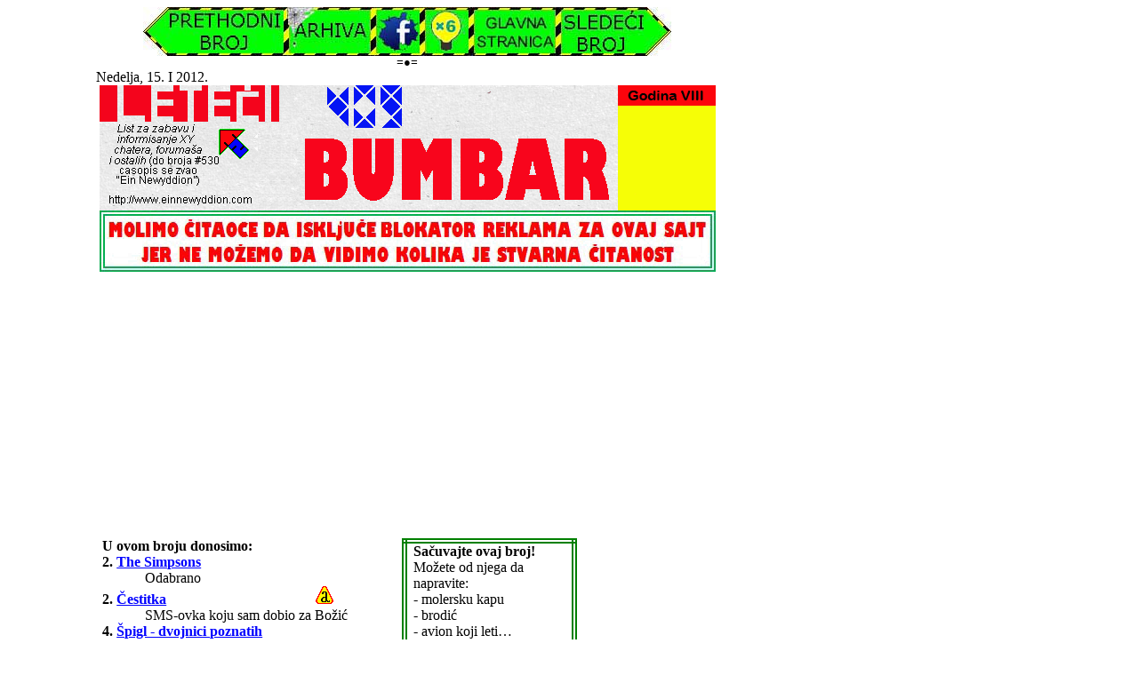

--- FILE ---
content_type: text/html
request_url: https://einnewyddion.com/arhiva/izaslo/500/EN-409.htm
body_size: 12967
content:
<!DOCTYPE HTML PUBLIC "-//W3C//DTD HTML 4.01 Transitional//EN">
<html dir="ltr" xmlns:v="urn:schemas-microsoft-com:vml" xmlns:o="urn:schemas-microsoft-com:office:office" xmlns:w="urn:schemas-microsoft-com:office:word" xmlns:st1="urn:schemas-microsoft-com:office:smarttags" xmlns="http://www.w3.org/TR/REC-html40" lang="sr"><head>

<meta http-equiv="Content-Type" content="text/html; charset=ISO-8859-2">
<meta name="ProgId" content="Word.Document">
<meta name="Generator" content="Microsoft Word 11">
<meta name="Originator" content="Microsoft Word 11">
<link rel="File-List" href="EN-409_files/filelist.xml">
<link rel="Edit-Time-Data" href="EN-409_files/editdata.mso"><!--[if !mso]> <style> v\:* {behavior:url(#default#VML);} o\:* {behavior:url(#default#VML);} w\:* {behavior:url(#default#VML);} .shape {behavior:url(#default#VML);} </style> <![endif]--><title>Leteći bumbar No.409</title>

<script type="text/javascript" data-cmp-ab="1" src="https://cdn.consentmanager.net/delivery/autoblocking/dac31f40b21e6.js" data-cmp-host="b.delivery.consentmanager.net" data-cmp-cdn="cdn.consentmanager.net" data-cmp-codesrc="16"></script>
<o:smarttagtype namespaceuri="urn:schemas-microsoft-com:office:smarttags" name="City"></o:smarttagtype><o:smarttagtype namespaceuri="urn:schemas-microsoft-com:office:smarttags" name="place"></o:smarttagtype><o:smarttagtype namespaceuri="urn:schemas-microsoft-com:office:smarttags" name="State"></o:smarttagtype><!--[if gte mso 9]><xml> <o:DocumentProperties> <o:Author>Nemanja Maric</o:Author> <o:Template>Normal</o:Template> <o:LastAuthor>Nemanja Maric</o:LastAuthor> <o:Revision>3</o:Revision> <o:TotalTime>55</o:TotalTime> <o:Created>2012-10-17T16:08:00Z</o:Created> <o:LastSaved>2012-10-17T16:17:00Z</o:LastSaved> <o:Pages>1</o:Pages> <o:Words>1640</o:Words> <o:Characters>9354</o:Characters> <o:Lines>77</o:Lines> <o:Paragraphs>21</o:Paragraphs> <o:CharactersWithSpaces>10973</o:CharactersWithSpaces> <o:Version>11.5606</o:Version> </o:DocumentProperties> </xml><![endif]--><!--[if gte mso 9]><xml> <w:WordDocument> <w:PunctuationKerning/> <w:ValidateAgainstSchemas/> <w:SaveIfXMLInvalid>false</w:SaveIfXMLInvalid> <w:IgnoreMixedContent>false</w:IgnoreMixedContent> <w:AlwaysShowPlaceholderText>false</w:AlwaysShowPlaceholderText> <w:Compatibility> <w:BreakWrappedTables/> <w:SnapToGridInCell/> <w:WrapTextWithPunct/> <w:UseAsianBreakRules/> <w:DontGrowAutofit/> </w:Compatibility> <w:BrowserLevel>MicrosoftInternetExplorer4</w:BrowserLevel> </w:WordDocument> </xml><![endif]--><!--[if gte mso 9]><xml> <w:LatentStyles DefLockedState="false" LatentStyleCount="156"> </w:LatentStyles> </xml><![endif]--><!--[if !mso]><object classid="clsid:38481807-CA0E-42D2-BF39-B33AF135CC4D" id=ieooui></object> <style> st1\:*{behavior:url(#ieooui) } </style> <![endif]-->
<style>
<!--
/* Font Definitions */
@font-face
{font-family:Wingdings;
panose-1:5 0 0 0 0 0 0 0 0 0;
mso-font-charset:2;
mso-generic-font-family:auto;
mso-font-pitch:variable;
mso-font-signature:0 268435456 0 0 -2147483648 0;}
@font-face
{font-family:"Comic Sans MS";
panose-1:3 15 7 2 3 3 2 2 2 4;
mso-font-charset:0;
mso-generic-font-family:script;
mso-font-pitch:variable;
mso-font-signature:647 0 0 0 159 0;}
/* Style Definitions */
p.MsoNormal, li.MsoNormal, div.MsoNormal
{mso-style-parent:"";
margin:0cm;
margin-bottom:.0001pt;
mso-pagination:widow-orphan;
font-size:12.0pt;
font-family:"Times New Roman";
mso-fareast-font-family:"Times New Roman";
mso-ansi-language:EL;
mso-no-proof:yes;}
a:link, span.MsoHyperlink
{color:blue;
text-decoration:underline;
text-underline:single;}
a:visited, span.MsoHyperlinkFollowed
{color:purple;
text-decoration:underline;
text-underline:single;}
p.Naslov, li.Naslov, div.Naslov
{mso-style-name:Naslov;
mso-style-update:auto;
margin:0cm;
margin-bottom:.0001pt;
text-align:center;
mso-pagination:widow-orphan;
font-size:20.0pt;
mso-bidi-font-size:12.0pt;
font-family:"Comic Sans MS";
mso-fareast-font-family:"Times New Roman";
mso-bidi-font-family:"Times New Roman";
color:blue;
mso-ansi-language:SR;
font-weight:bold;
mso-bidi-font-weight:normal;
mso-no-proof:yes;}
span.uistorymessage
{mso-style-name:uistory_message;}
span.postbody
{mso-style-name:postbody;}
p.Naslov2, li.Naslov2, div.Naslov2
{mso-style-name:Naslov2;
margin:0cm;
margin-bottom:.0001pt;
text-align:center;
mso-pagination:widow-orphan;
font-size:20.0pt;
mso-bidi-font-size:12.0pt;
font-family:"Comic Sans MS";
mso-fareast-font-family:"Times New Roman";
mso-bidi-font-family:"Times New Roman";
color:blue;
font-weight:bold;
mso-bidi-font-weight:normal;
mso-no-proof:yes;}
@page Section1
{size:612.0pt 792.0pt;
margin:72.0pt 90.0pt 72.0pt 90.0pt;
mso-header-margin:35.4pt;
mso-footer-margin:35.4pt;
mso-paper-source:0;}
div.Section1
{page:Section1;}
-->
</style><!--[if gte mso 10]> <style> /* Style Definitions */ table.MsoNormalTable {mso-style-name:"Table Normal"; mso-tstyle-rowband-size:0; mso-tstyle-colband-size:0; mso-style-noshow:yes; mso-style-parent:""; mso-padding-alt:0cm 5.4pt 0cm 5.4pt; mso-para-margin:0cm; mso-para-margin-bottom:.0001pt; mso-pagination:widow-orphan; font-size:10.0pt; font-family:"Times New Roman"; mso-ansi-language:#0400; mso-fareast-language:#0400; mso-bidi-language:#0400;} table.MsoTableGrid {mso-style-name:"Table Grid"; mso-tstyle-rowband-size:0; mso-tstyle-colband-size:0; border:solid windowtext 1.0pt; mso-border-alt:solid windowtext .5pt; mso-padding-alt:0cm 5.4pt 0cm 5.4pt; mso-border-insideh:.5pt solid windowtext; mso-border-insidev:.5pt solid windowtext; mso-para-margin:0cm; mso-para-margin-bottom:.0001pt; mso-pagination:widow-orphan; font-size:10.0pt; font-family:"Times New Roman"; mso-ansi-language:#0400; mso-fareast-language:#0400; mso-bidi-language:#0400;} </style> <![endif]--><!--[if gte mso 9]><xml> <o:shapedefaults v:ext="edit" spidmax="2050"/> </xml><![endif]--><!--[if gte mso 9]><xml> <o:shapelayout v:ext="edit"> <o:idmap v:ext="edit" data="1"/> </o:shapelayout></xml><![endif]--><!-- Google tag (gtag.js) -->

<script async="" src="https://www.googletagmanager.com/gtag/js?id=G-0NLR276CTE"></script>
<script>
  window.dataLayer = window.dataLayer || [];
  function gtag(){dataLayer.push(arguments);}
  gtag('js', new Date());

  gtag('config', 'G-0NLR276CTE');
</script>
<script async="" src="https://pagead2.googlesyndication.com/pagead/js/adsbygoogle.js?client=ca-pub-8636609906073311" crossorigin="anonymous"></script>

<script data-ad-client="ca-pub-8636609906073311" async="" src="https://pagead2.googlesyndication.com/pagead/js/adsbygoogle.js"></script></head><body style="margin-left: 108px; width: 700px; color: rgb(0, 0, 0);" alink="#ee0000" link="blue" vlink="purple">
<div id="fb-root"></div>
<script>(function(d, s, id) {
  var js, fjs = d.getElementsByTagName(s)[0];
  if (d.getElementById(id)) return;
  js = d.createElement(s); js.id = id;
  js.src = "//connect.facebook.net/sr_RS/sdk.js#xfbml=1&version=v2.4";
  fjs.parentNode.insertBefore(js, fjs);
}(document, 'script', 'facebook-jssdk'));</script><div class="Section1">
<div style="text-align: center;"><span style="">
<p class="MsoNormal" style="text-align: center;" align="center"><span style="font-size: 10pt; font-family: &quot;Courier New&quot;;" lang="SR"><a href="http://www.einnewyddion.com/arhiva/izaslo/500/EN-408.htm"><img style="border: 0px solid ; width: 161px; height: 55px;" alt="Prethodni broj" title="Prethodni broj" src="EN-409_files/smer_l.jpg"></a><a href="http://www.einnewyddion.com/arhiva/2012.htm"><img style="border: 0px solid ; width: 98px; height: 55px;" alt="Arxiwa" title="Nazad u arhivu" src="EN-409_files/smer_a.jpg"></a><a href="http://www.facebook.com/groups/161112273982366/"><img style="border: 0px solid ; width: 55px; height: 55px;" alt="Fejsbuk stranica" title="Oficicijelna FB stranica" src="EN-409_files/smer_f.jpg"></a><a href="http://www.einnewyddion.com/marketing.htm"><img style="border: 0px solid ; width: 55px; height: 55px;" alt="Marketing" title="Reklamirajte se kod nas" src="EN-409_files/smer_r.jpg"></a><a href="http://www.einnewyddion.com/main.htm"><img style="border: 0px solid ; width: 98px; height: 55px;" alt="Glavna stranica" title="Nazad na glavnu stranicu" src="EN-409_files/smer_g.jpg"></a><a href="http://www.einnewyddion.com/arhiva/izaslo/500/EN-410.htm"><img style="border: 0px solid ; width: 127px; height: 55px;" alt="Sledeći broj" title="Naredni broj" src="EN-409_files/smer_d.jpg"></a></span></p>
<p class="MsoNormal" style="text-align: center;" align="center"><span style=""><span style="font-size: 10pt; font-family: &quot;Courier New&quot;;" lang="SR">=&#9679;=</span></span><span style="font-size: 10pt; font-family: &quot;Courier New&quot;;" lang="SR"></span></p>
</span></div>
<p style="text-align: left;" class="MsoNormal"><span lang="EL">Nedelja, </span><span style="" lang="SR">15</span><span lang="EL">. </span><span style="" lang="PT-BR">I</span><span lang="EL">
20</span><span style="" lang="PT-BR">12</span><span lang="EL">.</span><span style="" lang="SR"><o:p></o:p></span></p>
<p class="MsoNormal" style="text-align: center;" align="center"><span style=""><img style="width: 693px; height: 210px;" alt="Logo Leteći bumbar No.409" src="EN-409_files/image001.gif" v:shapes="_x0000_i1025"><o:p></o:p></span></p>
<table class="MsoTableGrid" style="border: medium none ; border-collapse: collapse; width: 691px; height: 336px;" border="0" cellpadding="0" cellspacing="0">
<tbody>
<tr style="">
<td style="border: medium none ; padding: 0cm 5.4pt; vertical-align: top; width: 326px;">
<p class="MsoNormal"><b><span lang="EL">U
ovom broju donosimo:</span></b></p>
<p class="MsoNormal"><b style=""><span style="" lang="SR">2</span><span lang="EL">.
<a href="#TS">The Simpsons</a><o:p></o:p></span></b></p>
<p class="MsoNormal"><span style="color: black;" lang="EL"><span style="">&nbsp;&nbsp;&nbsp;&nbsp;&nbsp;&nbsp;&nbsp;&nbsp;&nbsp;&nbsp;&nbsp;
</span>Odabrano<o:p></o:p></span></p>
<p class="MsoNormal"><b style=""><span style="" lang="SR">2. <a href="#Cz">Čestitka</a><span style="">&nbsp;&nbsp;&nbsp;&nbsp;&nbsp; </span><span style="">&nbsp;&nbsp;&nbsp;&nbsp;&nbsp;</span></span></b><span style="" lang="SR"><span style="">&nbsp;&nbsp;&nbsp;&nbsp;&nbsp;&nbsp;&nbsp;&nbsp;&nbsp;&nbsp;&nbsp;
</span></span><span style="" lang="SR"><span style="">&nbsp;&nbsp;&nbsp;&nbsp;&nbsp;&nbsp;&nbsp;&nbsp;&nbsp;&nbsp;&nbsp;
</span></span><b style=""><span style="" lang="SR"><span style="">&nbsp;&nbsp;&nbsp;&nbsp;&nbsp;&nbsp;&nbsp;</span><img style="width: 20px; height: 20px;" alt="Tekst poslao čitalac (ili čitateljka)" title="Tekst poslao čitalac (ili čitateljka)" src="EN-409_files/image002.gif" v:shapes="_x0000_i1031"><o:p></o:p></span></b></p>
<p class="MsoNormal"><span style="" lang="SR"><span style="">&nbsp;&nbsp;&nbsp;&nbsp;&nbsp;&nbsp;&nbsp;&nbsp;&nbsp;&nbsp;&nbsp;
</span>SMS-ovka koju sam dobio za Božić<o:p></o:p></span></p>
<p class="MsoNormal"><span class="postbody"><b style=""><span style="" lang="SR">4. <a href="#SzDP">Špigl - dvojnici
poznatih</a><o:p></o:p></span></b></span></p>
<p class="MsoNormal"><span class="postbody"><span style="" lang="SR"><span style="">&nbsp;&nbsp;&nbsp;&nbsp;&nbsp;&nbsp;&nbsp;&nbsp;&nbsp;&nbsp;&nbsp;
</span>Foto-feljton: dvojnici poznatih ličnosti.<o:p></o:p></span></span></p>
<p class="MsoNormal"><b style=""><span style="" lang="SR">4. <a href="#PCN">Pravila
Čaka Norisa</a><o:p></o:p></span></b></p>
<p class="MsoNormal"><span style="" lang="SR"><span style="">&nbsp;&nbsp;&nbsp;&nbsp;&nbsp;&nbsp;&nbsp;&nbsp;&nbsp;&nbsp;&nbsp;
</span>Nisu vicevi u pitanju<o:p></o:p></span></p>
<p class="MsoNormal"><b style=""><span style="" lang="SR">5. <a href="#NR">Novogodišnja
rezolucija</a></span></b><b style=""><span style="" lang="SR"></span></b><span style="" lang="SR"><span style="">&nbsp;&nbsp;
&nbsp;&nbsp; &nbsp;&nbsp;
&nbsp;&nbsp;&nbsp;&nbsp;&nbsp;&nbsp;&nbsp;</span><comment title="[if gte vml 1]&gt;&lt;v:shape id=&quot;_x0000_i1026&quot;
type=&quot;#_x0000_t75&quot; style='width:33pt;height:15pt'&gt;
&lt;v:imagedata src=&quot;EN-409_files/image003.gif&quot; o:title=&quot;Engleski&quot;/&gt;
&lt;/v:shape&gt;&lt;![endif]" xmlns="http://disruptive-innovations.com/zoo/nvu"></comment><comment title="[if !vml]" xmlns="http://disruptive-innovations.com/zoo/nvu"></comment><img style="width: 44px; height: 20px;" alt="Engleski jezik" title="Engleski jezik" src="EN-409_files/image003.gif" v:shapes="_x0000_i1026"></span></p>
<p class="MsoNormal"><span style="color: black;" lang="SR"><span style="">&nbsp;&nbsp;&nbsp;&nbsp;&nbsp;&nbsp;&nbsp;&nbsp;&nbsp;&nbsp;&nbsp;
</span>Novogodišnje odluke za narednu godinu<o:p></o:p></span></p>
<p class="MsoNormal"><b style=""><span style="" lang="PL">5. <a href="#AF">Alan
Ford</a><o:p></o:p></span></b></p>
<p class="MsoNormal"><span style="" lang="PL"><span style="">&nbsp;&nbsp;&nbsp;&nbsp;&nbsp;&nbsp;&nbsp;&nbsp;&nbsp;&nbsp;&nbsp;
</span>Odabrani dijalozi i odvale</span></p>
<p class="MsoNormal"><b style=""><span style="" lang="SR">7. <a href="#LS">Locirajte
se!</a></span></b><span style="" lang="SR"><span style="">&nbsp;&nbsp;
&nbsp;&nbsp; &nbsp;&nbsp;&nbsp;
&nbsp;&nbsp; &nbsp;&nbsp;&nbsp;
&nbsp;&nbsp;&nbsp; &nbsp; &nbsp;&nbsp;
&nbsp;
&nbsp;&nbsp;&nbsp;&nbsp;&nbsp;&nbsp;&nbsp;</span><comment title="[if gte vml 1]&gt;&lt;v:shape id=&quot;_x0000_i1026&quot;
type=&quot;#_x0000_t75&quot; style='width:33pt;height:15pt'&gt;
&lt;v:imagedata src=&quot;EN-409_files/image003.gif&quot; o:title=&quot;Engleski&quot;/&gt;
&lt;/v:shape&gt;&lt;![endif]" xmlns="http://disruptive-innovations.com/zoo/nvu"></comment><comment title="[if !vml]" xmlns="http://disruptive-innovations.com/zoo/nvu"></comment><img style="width: 44px; height: 20px;" alt="Engleski jezik" title="Engleski jezik" src="EN-409_files/image003.gif" v:shapes="_x0000_i1026"><comment title="[endif]" xmlns="http://disruptive-innovations.com/zoo/nvu"></comment></span></p>
<p class="MsoNormal"><span style="" lang="SR"><span style="">&nbsp;&nbsp;&nbsp;&nbsp;&nbsp;&nbsp;&nbsp;&nbsp;&nbsp;&nbsp;&nbsp;
</span>Vi mora da ste iz&#8230; ako je
većina ovih tvrdnji tačna </span><span style="" lang="SR">(Princ Edvard Ajlend; 4359-4390)</span></p>
</td>
<td style="border: medium none ; padding: 0cm 5.4pt; width: 257px;" valign="top">
<table class="uistorymessage" style="border: medium none ; border-collapse: collapse; margin-left: 6.75pt; margin-right: 6.75pt;" align="right" border="1" cellpadding="0" cellspacing="0">
<tbody>
<tr style="height: 85.35pt;">
<td style="border-style: double; border-color: green green rgb(51, 153, 102); border-width: 4.5pt; padding: 0cm 5.4pt; width: 127.8pt; height: 85.35pt;" valign="top" width="170">
<p class="MsoNormal"><b style=""><span style="" lang="SR">Sačuvajte ovaj broj! </span></b><span style="" lang="SR">Možete od njega da napravite:<o:p></o:p></span></p>
<p class="MsoNormal"><span style="" lang="SR">- molersku kapu<o:p></o:p></span></p>
<p class="MsoNormal"><span style="" lang="SR">- brodić<o:p></o:p></span></p>
<p class="MsoNormal"><span style="" lang="SR">- avion koji leti&#8230;<span style=""><o:p></o:p></span></span></p>
</td>
</tr>
<tr style="height: 69.75pt;">
<td style="border-style: none double double; border-color: -moz-use-text-color green green; border-width: medium 4.5pt 4.5pt; padding: 0cm 5.4pt; width: 127.8pt; height: 69.75pt;" valign="top" width="170">
<p class="MsoNormal" style="text-align: center;" align="center"><b><span style="">Urednicima</span>
</b><b><span style="" lang="SR">ostalih
časopisa: </span></b><span style="" lang="SR">Budite
fer i ostavite link za ovaj časopis kad već uzimate materijal odavde!</span><span style="" lang="SR"><o:p></o:p></span></p>
</td>
</tr>
</tbody>
</table>
<p class="MsoNormal"><b style=""><span lang="EL"><o:p></o:p></span></b></p>
</td>
<td style="text-align: right; width: 136px;">
<script async="" src="//pagead2.googlesyndication.com/pagead/js/adsbygoogle.js"></script><!-- krajsadrzaja --><ins class="adsbygoogle" style="width: 120px; height: 240px;" data-ad-client="ca-pub-8636609906073311" data-ad-slot="2726525349"></ins>
<script>
(adsbygoogle = window.adsbygoogle || []).push({});
</script><br>
</td>
</tr>
</tbody>
</table>
<p class="MsoNormal" style="text-align: center;" align="center"><span lang="EL"><img style="width: 690px; height: 462px;" alt="Budilnik" src="EN-409_files/image004.jpg" v:shapes="_x0000_i1028" align="middle"><div class="fb-like" data-href="http://www.einnewyddion.com/arhiva/izaslo/500/EN-409_files/image004.jpg" data-width="200" data-layout="button_count" data-action="like" data-show-faces="false" data-share="true"></div></span><span style="" lang="SR"><o:p></o:p></span></p>
<h1 style="font-family: Comic Sans MS; color: blue; text-align: center; background-color: blue;"><a name="TS"></a><span style="font-family: Arial Black; color: white;" lang="SR">THE
SIMPSONS</span></h1>
<p class="MsoNormal"><b style=""><span style="color: black;" lang="EL"><span style="">&nbsp;&nbsp;&nbsp;&nbsp;&nbsp;&nbsp;&nbsp;&nbsp;&nbsp;&nbsp;&nbsp;
</span>Rečenice
koje je Bart pisao na tabli na početnoj špici serije:<o:p></o:p></span></b></p>
<table class="MsoTableGrid" style="border: medium none ; border-collapse: collapse; width: 697.333px;" border="0" cellpadding="0" cellspacing="0">
<tbody>
<tr style="">
<td style="border: medium none ; padding: 0cm 5.4pt; vertical-align: top; width: 353px;">
<p class="MsoNormal" style=""><span style="color: black;" lang="EL">1. </span><span style="color: black;">Ne</span><span style="color: black;" lang="EL">ć</span><span style="color: black;">u</span><span style="color: black;"> </span><span style="color: black;">vi</span><span style="color: black;" lang="EL">š</span><span style="color: black;">e</span><span style="color: black;"> </span><span style="color: black;">crtati</span><span style="color: black;"> </span><span style="color: black;">gole</span><span style="color: black;" lang="EL"> ž</span><span style="color: black;">ene</span><span style="color: black;"> </span><span style="color: black;">na</span><span style="color: black;" lang="EL"> č</span><span style="color: black;">asu</span><span style="color: black;" lang="EL"><o:p></o:p></span></p>
<p class="MsoNormal" style=""><span style="color: black;" lang="EL">2. </span><span style="color: black;" lang="PT-BR">Ja</span><span style="color: black;" lang="PT-BR"> </span><span style="color: black;" lang="PT-BR">nisam</span><span style="color: black;" lang="PT-BR"> </span><span style="color: black;" lang="PT-BR">vidio</span><span style="color: black;" lang="PT-BR"> </span><span style="color: black;" lang="PT-BR">Elvisa</span><span style="color: black;" lang="EL"><o:p></o:p></span></p>
<p class="MsoNormal" style=""><span style="color: black;" lang="EL">3. </span><span style="color: black;" lang="PT-BR">Ne</span><span style="color: black;" lang="EL">ć</span><span style="color: black;" lang="PT-BR">u</span><span style="color: black;" lang="PT-BR"> </span><span style="color: black;" lang="PT-BR">vi</span><span style="color: black;" lang="EL">š</span><span style="color: black;" lang="PT-BR">e</span><span style="color: black;" lang="PT-BR"> </span><span style="color: black;" lang="PT-BR">u</span><span style="color: black;" lang="EL">č</span><span style="color: black;" lang="PT-BR">iteljicu</span><span style="color: black;" lang="PT-BR"> </span><span style="color: black;" lang="PT-BR">zvati</span><span style="color: black;" lang="EL"> "</span><span style="color: black;" lang="PT-BR">Maco</span><span style="color: black;" lang="EL">"<o:p></o:p></span></p>
<p class="MsoNormal" style=""><span style="color: black;" lang="EL">4. </span><span style="color: black;" lang="PT-BR">Ne</span><span style="color: black;" lang="EL">ć</span><span style="color: black;" lang="PT-BR">u</span><span style="color: black;" lang="PT-BR"> </span><span style="color: black;" lang="PT-BR">vi</span><span style="color: black;" lang="EL">š</span><span style="color: black;" lang="PT-BR">e</span><span style="color: black;" lang="PT-BR"> </span><span style="color: black;" lang="PT-BR">vikati</span><span style="color: black;" lang="EL"> "</span><span style="color: black;" lang="PT-BR">Vatra</span><span style="color: black;" lang="EL">" </span><span style="color: black;" lang="PT-BR">u</span><span style="color: black;" lang="PT-BR"> </span><span style="color: black;" lang="PT-BR">punoj</span><span style="color: black;" lang="PT-BR"> </span><span style="color: black;" lang="PT-BR">u</span><span style="color: black;" lang="EL">č</span><span style="color: black;" lang="PT-BR">ionici</span><span style="color: black;" lang="EL"><o:p></o:p></span></p>
<p class="MsoNormal" style=""><span style="color: black;" lang="EL">5. </span><span style="color: black;" lang="PT-BR">Ne</span><span style="color: black;" lang="EL">ć</span><span style="color: black;" lang="PT-BR">u</span><span style="color: black;" lang="PT-BR"> </span><span style="color: black;" lang="PT-BR">vi</span><span style="color: black;" lang="EL">š</span><span style="color: black;" lang="PT-BR">e</span><span style="color: black;" lang="PT-BR"> </span><span style="color: black;" lang="PT-BR">ubje</span><span style="color: black;" lang="EL">đ</span><span style="color: black;" lang="PT-BR">ivati</span><span style="color: black;" lang="PT-BR"> </span><span style="color: black;" lang="PT-BR">druge</span><span style="color: black;" lang="PT-BR"> </span><span style="color: black;" lang="PT-BR">da</span><span style="color: black;" lang="PT-BR"> </span><span style="color: black;" lang="PT-BR">znaju</span><span style="color: black;" lang="PT-BR"> </span><span style="color: black;" lang="PT-BR">letjeti</span><span style="color: black;" lang="EL"><o:p></o:p></span></p>
<p class="MsoNormal" style=""><span style="color: black;" lang="EL">6. </span><span style="color: black;" lang="PT-BR">Katran</span><span style="color: black;" lang="PT-BR"> </span><span style="color: black;" lang="PT-BR">nije</span><span style="color: black;" lang="PT-BR"> </span><span style="color: black;" lang="PT-BR">igra</span><span style="color: black;" lang="EL">č</span><span style="color: black;" lang="PT-BR">ka</span><span style="color: black;" lang="EL"><o:p></o:p></span></p>
<p class="MsoNormal" style=""><span style="color: black;" lang="EL">7. </span><span style="color: black;" lang="PT-BR">Ne</span><span style="color: black;" lang="EL">ć</span><span style="color: black;" lang="PT-BR">u</span><span style="color: black;" lang="PT-BR"> </span><span style="color: black;" lang="PT-BR">vi</span><span style="color: black;" lang="EL">š</span><span style="color: black;" lang="PT-BR">e</span><span style="color: black;" lang="PT-BR"> </span><span style="color: black;" lang="PT-BR">fotokopirati</span><span style="color: black;" lang="PT-BR"> </span><span style="color: black;" lang="PT-BR">moje</span><span style="color: black;" lang="PT-BR"> </span><span style="color: black;" lang="PT-BR">dupe</span><span style="color: black;" lang="EL"><o:p></o:p></span></p>
<p class="MsoNormal" style=""><span style="color: black;" lang="EL">8. </span><span style="color: black;" lang="PT-BR">Ne</span><span style="color: black;" lang="EL">ć</span><span style="color: black;" lang="PT-BR">u</span><span style="color: black;" lang="PT-BR"> </span><span style="color: black;" lang="PT-BR">vi</span><span style="color: black;" lang="EL">š</span><span style="color: black;" lang="PT-BR">e</span><span style="color: black;" lang="PT-BR"> </span><span style="color: black;" lang="PT-BR">mijenjati</span><span style="color: black;" lang="PT-BR"> </span><span style="color: black;" lang="PT-BR">ga</span><span style="color: black;" lang="EL">ć</span><span style="color: black;" lang="PT-BR">e</span><span style="color: black;" lang="PT-BR"> </span><span style="color: black;" lang="PT-BR">sa</span><span style="color: black;" lang="PT-BR"> </span><span style="color: black;" lang="PT-BR">drugima</span><span style="color: black;" lang="EL"><o:p></o:p></span></p>
<p class="MsoNormal" style=""><span style="color: black;" lang="EL">9. </span><span style="color: black;" lang="PT-BR">Ne</span><span style="color: black;" lang="EL">ć</span><span style="color: black;" lang="PT-BR">u</span><span style="color: black;" lang="PT-BR"> </span><span style="color: black;" lang="PT-BR">vi</span><span style="color: black;" lang="EL">š</span><span style="color: black;" lang="PT-BR">e</span><span style="color: black;" lang="PT-BR"> </span><span style="color: black;" lang="PT-BR">voziti</span><span style="color: black;" lang="PT-BR"> </span><span style="color: black;" lang="PT-BR">auto</span><span style="color: black;" lang="PT-BR"> </span><span style="color: black;" lang="PT-BR">direktora</span><span style="color: black;" lang="PT-BR"> </span><span style="color: black;" lang="PT-BR">Skinnera</span><span style="color: black;" lang="EL"><o:p></o:p></span></p>
<p class="MsoNormal" style=""><span style="color: black;" lang="EL">10. </span><span style="color: black;" lang="PT-BR">Ne</span><span style="color: black;" lang="EL">ć</span><span style="color: black;" lang="PT-BR">u</span><span style="color: black;" lang="PT-BR"> </span><span style="color: black;" lang="PT-BR">vi</span><span style="color: black;" lang="EL">š</span><span style="color: black;" lang="PT-BR">e</span><span style="color: black;" lang="PT-BR"> </span><span style="color: black;" lang="PT-BR">prodavati</span><span style="color: black;" lang="EL"> š</span><span style="color: black;" lang="PT-BR">kolsku</span><span style="color: black;" lang="PT-BR"> </span><span style="color: black;" lang="PT-BR">imovinu</span><span style="color: black;" lang="EL"><o:p></o:p></span></p>
<p class="MsoNormal" style=""><span style="color: black;" lang="EL">11. </span><span style="color: black;" lang="IT">Ne</span><span style="color: black;" lang="EL">ć</span><span style="color: black;" lang="IT">u</span><span style="color: black;" lang="IT"> </span><span style="color: black;" lang="IT">vi</span><span style="color: black;" lang="EL">š</span><span style="color: black;" lang="IT">e</span><span style="color: black;" lang="IT"> </span><span style="color: black;" lang="IT">praviti</span><span style="color: black;" lang="IT"> </span><span style="color: black;" lang="IT">zvukove</span><span style="color: black;" lang="IT"> </span><span style="color: black;" lang="IT">prde</span><span style="color: black;" lang="EL">ž</span><span style="color: black;" lang="IT">a</span><span style="color: black;" lang="IT"> </span><span style="color: black;" lang="IT">na</span><span style="color: black;" lang="IT"> </span><span style="color: black;" lang="IT">nastavi</span><span style="color: black;" lang="EL"><o:p></o:p></span></p>
<p class="MsoNormal" style=""><span style="color: black;" lang="EL">12. </span><span style="color: black;" lang="PT-BR">Ne</span><span style="color: black;" lang="EL">ć</span><span style="color: black;" lang="PT-BR">u</span><span style="color: black;" lang="PT-BR"> </span><span style="color: black;" lang="PT-BR">vi</span><span style="color: black;" lang="EL">š</span><span style="color: black;" lang="PT-BR">e</span><span style="color: black;" lang="PT-BR"> </span><span style="color: black;" lang="PT-BR">izbjeljivati</span><span style="color: black;" lang="PT-BR"> </span><span style="color: black;" lang="PT-BR">dr</span><span style="color: black;" lang="EL">ž</span><span style="color: black;" lang="PT-BR">avnu</span><span style="color: black;" lang="PT-BR"> </span><span style="color: black;" lang="PT-BR">zastavu</span><span style="color: black;" lang="EL"><o:p></o:p></span></p>
<p class="MsoNormal" style=""><span style="color: black;" lang="EL">13. </span><span style="color: black;" lang="PT-BR">Ne</span><span style="color: black;" lang="EL">ć</span><span style="color: black;" lang="PT-BR">u</span><span style="color: black;" lang="PT-BR"> </span><span style="color: black;" lang="PT-BR">vi</span><span style="color: black;" lang="EL">š</span><span style="color: black;" lang="PT-BR">e</span><span style="color: black;" lang="PT-BR"> </span><span style="color: black;" lang="PT-BR">prodavati</span><span style="color: black;" lang="PT-BR"> </span><span style="color: black;" lang="PT-BR">zemlji</span><span style="color: black;" lang="EL">š</span><span style="color: black;" lang="PT-BR">te</span><span style="color: black;" lang="PT-BR"> </span><span style="color: black;" lang="PT-BR">na</span><span style="color: black;" lang="PT-BR"> </span><span style="color: black;" lang="PT-BR">Floridi</span><span style="color: black;" lang="EL"><o:p></o:p></span></p>
<p class="MsoNormal" style=""><span style="color: black;" lang="EL">14. </span><span style="color: black;" lang="PT-BR">Vi</span><span style="color: black;" lang="EL">š</span><span style="color: black;" lang="PT-BR">e</span><span style="color: black;" lang="PT-BR"> </span><span style="color: black;" lang="PT-BR">nikad</span><span style="color: black;" lang="PT-BR"> </span><span style="color: black;" lang="PT-BR">ne</span><span style="color: black;" lang="EL">ć</span><span style="color: black;" lang="PT-BR">u</span><span style="color: black;" lang="PT-BR"> </span><span style="color: black;" lang="PT-BR">u</span><span style="color: black;" lang="EL">č</span><span style="color: black;" lang="PT-BR">initi</span><span style="color: black;" lang="PT-BR"> </span><span style="color: black;" lang="PT-BR">ni</span><span style="color: black;" lang="EL">š</span><span style="color: black;" lang="PT-BR">ta</span><span style="color: black;" lang="PT-BR"> </span><span style="color: black;" lang="PT-BR">lo</span><span style="color: black;" lang="EL">š</span><span style="color: black;" lang="PT-BR">e</span><span style="color: black;" lang="EL"><o:p></o:p></span></p>
<p class="MsoNormal" style=""><span style="color: black;" lang="PL">15. Neću više spavati
na nastavi<o:p></o:p></span></p>
<p class="MsoNormal" style=""><span style="color: black;" lang="PL">16. Ja nisam zubar<o:p></o:p></span></p>
<p class="MsoNormal" style=""><span style="color: black;" lang="PL">17. Eksplozivi i
škola nemaju ništa zajedničko</span></p>
<p class="MsoNormal" style=""><span style="color: black;" lang="PL"></span><span style="color: black;" lang="PL">18. Neću više
podmićivati direktora Skinnera</span></p>
</td>
<td style="border: medium none ; padding: 0cm 5.4pt; width: 311px;" valign="top">
<table class="MsoTableGrid" style="border: medium none ; border-collapse: collapse; margin-left: 6.75pt; margin-right: 6.75pt;" align="right" border="1" cellpadding="0" cellspacing="0">
<tbody>
<tr style="">
<td style="border: 4.5pt double green; padding: 0cm 5.4pt; width: 212.65pt;" valign="top" width="284">
<h2 style="margin-left: 78px; width: 160px; background-color: blue;"><a name="Cz"></a><span style="font-size: 16pt;" lang="SR"><span style="font-family: Arial Black; color: white;">ČESTITKA</span><o:p></o:p></span></h2>
<p class="MsoNormal" style=""><span style="color: black;" lang="SR"><span style="">&nbsp;&nbsp;&nbsp;&nbsp;&nbsp;&nbsp;&nbsp;&nbsp;&nbsp;&nbsp;&nbsp;
</span>U krizi moramo štedeti na svemu, pa i na
računu za telefon te koristim ovaj SMS da ti poželim srećnu 2012,
srećan Božić, rođendan, slavu i Uskrs; lep provod za 1. maj, da se
dobro odmoriš i lepo pocrniš na letnjem suncu, i u slučaju da se kriza
oduži... Želim ti srećnu novu 2013. godinu!</span></p>
<p class="MsoNormal" style=""><span style="color: black;" lang="SR"><span style="">&nbsp;&nbsp;&nbsp;&nbsp;&nbsp;&nbsp;&nbsp;&nbsp;&nbsp;&nbsp;&nbsp;
</span>Redakcija se zahvaljuje Jelenčici na ovoj
SMS-ovci, a čitaocima želimo srećnu Novu godinu (onu prema Julijanskom
kalendaru)<o:p></o:p></span></p>
<p class="MsoNormal" style="text-align: right;" align="right"><span style="color: black;" lang="SR">Urednik<div class="fb-like" data-href="http://www.einnewyddion.com/arhiva/izaslo/500/EN-409.htm#Cz" data-width="200" data-layout="button_count" data-action="recommend" data-show-faces="false" data-share="true"></div><o:p></o:p></span></p>
</td>
</tr>
</tbody>
</table>
<p class="MsoNormal" style=""><span style="color: black;" lang="SR"><o:p></o:p></span></p>
</td>
</tr>
</tbody>
</table>
<p class="MsoNormal" style=""><span style="color: black;" lang="PL">19. Završit ću ono
što
započnem<o:p></o:p></span></p>
<p class="MsoNormal" style=""><span style="color: black;" lang="PL">20. Hrčak ne može
letjeti<o:p></o:p></span></p>
<p class="MsoNormal" style=""><span style="color: black;" lang="PL">21. Direktorov tupe
nije
frizbi<o:p></o:p></span></p>
<table style="text-align: left; width: 700px;" border="0" cellpadding="2" cellspacing="2">
<tbody>
<tr>
<td style="width: 482px;" align="undefined" valign="undefined">
<p class="MsoNormal" style=""><span style="color: black;" lang="PL">22. Neću više udarati
druge<o:p></o:p></span></p>
<p class="MsoNormal" style=""><span style="color: black;" lang="PL">23. Neću više gađati
ljude u glavu<o:p></o:p></span></p>
<p class="MsoNormal" style=""><span style="color: black;" lang="FR">24. Nisam vidio ništa
neobično u zbornici<o:p></o:p></span></p>
<p class="MsoNormal" style=""><span style="color: black;" lang="FR">25. Neću više
sprovoditi
sopstvene protu-požarne vežbe<o:p></o:p></span></p>
<p class="MsoNormal" style=""><span style="color: black;" lang="FR">26. Smiješni zvukovi
nisu
smiješni<o:p></o:p></span></p>
<p class="MsoNormal" style=""><span style="color: black;" lang="FR">27. Ova kazna nije
dosadna i
besmislena<o:p></o:p></span></p>
<p class="MsoNormal" style=""><span style="color: black;" lang="FR">28. Moje ime nije dr.
Smrt<o:p></o:p></span></p>
<p class="MsoNormal" style=""><span style="color: black;" lang="FR">29. Neću više
izdavati
lijekove<o:p></o:p></span></p>
<p class="MsoNormal" style=""><span style="color: black;" lang="PT-BR">30. Neću više
dovoditi ovce na sat<o:p></o:p></span></p>
<p class="MsoNormal" style=""><span style="color: black;" lang="PT-BR">31. Podrigivanje
nije
odgovor<o:p></o:p></span></p>
<span style="color: black;" lang="PT-BR">32.
Učitelj nije
gubavac</span>
<p class="MsoNormal" style=""><span style="color: black;" lang="PL">33. Neću više jesti
predmete za novac<o:p></o:p></span></p>
<p class="MsoNormal" style=""><span style="color: black;" lang="FR">34. Donji veš se ne
nosi preko
hlača<o:p></o:p></span></p>
<p class="MsoNormal" style=""><span style="color: black;" lang="PL">35. Zlatna ribica ne
odskače<o:p></o:p></span></p>
<p class="MsoNormal" style=""><span style="color: black;" lang="PL">36. Blato nije jedna
od 4 grupe hrane<o:p></o:p></span></p>
<span style="color: black;" lang="EL">37. I
will <u>never</u>
<u>not</u> use double
negations!</span></td>
<td style="text-align: right; width: 198px;" valign="undefined"><img style="width: 332px; height: 290px;" alt="Krkobabić" src="EN-409_files/image007.jpg" v:shapes="_x0000_s1026" align="top" hspace="12"><div class="fb-like" data-href="http://www.einnewyddion.com/arhiva/izaslo/500/EN-409_files/image007.jpg" data-width="200" data-layout="button_count" data-action="like" data-show-faces="false" data-share="true"></div></td>
</tr>
</tbody>
</table>
<p class="MsoNormal"><span style="color: black;" lang="PT-BR"><o:p></o:p></span><a href="https://www.buymeacoffee.com/lb04"><img style="border: 0px solid ; width: 700px; height: 200px;" alt="Buy me a coffee" src="EN-409_files/Bmac.gif"></a><br>
</p>
<p class="MsoNormal" style=""><span style="color: black;" lang="EL"><span style="">&nbsp;&nbsp;&nbsp;&nbsp;&nbsp;&nbsp;&nbsp;&nbsp;&nbsp;&nbsp;&nbsp;
</span><b style="">Dijalozi:<o:p></o:p></b></span></p>
<p class="MsoNormal" style=""><span lang="EL"><span style="color: black;"><span style="font-weight: bold;">Homer:</span>
Sine, kada učestvuješ u sportu,
nije bitno jesi li pobijedio ili izgubio, već koliko se napiješ poslije
svega.</span></span></p>
<p class="MsoNormal"><span style="font-size: 12pt; font-family: &quot;Times New Roman&quot;,serif;"><span style="">&nbsp;&nbsp;&nbsp;&nbsp;&nbsp;&nbsp;&nbsp;&nbsp;&nbsp;&nbsp;&nbsp; </span>&#9679; &#9679; &#9679;</span></p>

<p class="MsoNormal" style=""><span lang="EL"><span style="color: black;"><o:p></o:p></span></span></p>
<table style="text-align: left; width: 700px;" border="0" cellpadding="2" cellspacing="2">
<tbody>
<tr>
<td style="width: 187px;" align="undefined" valign="undefined"><img style="width: 329px; height: 468px;" alt="Najomraženiji likovi godine" title="Najomraženiji likovi godine" src="EN-409_files/image009.jpg" v:shapes="_x0000_s1027" align="top" hspace="12"><div class="fb-like" data-href="http://www.einnewyddion.com/arhiva/izaslo/500/EN-409_files/image009.jpg" data-width="200" data-layout="button_count" data-action="like" data-show-faces="false" data-share="true"></div></td>
<td style="width: 493px;" align="undefined" valign="undefined">
<p class="MsoNormal" style=""><span style="color: black;" lang="PL"><span style="font-weight: bold;">Homer:</span> Djeco,
pokušali ste sve
što je u vašoj moći i niste uspjeli. Lekcija koju trebate naučiti
jest: "nikada ne pokušavaj".<o:p></o:p></span></p>
<p class="MsoNormal" style=""><span style="font-size: 12pt; font-family: &quot;Times New Roman&quot;,serif;"><span style="">&nbsp;&nbsp;&nbsp;&nbsp;&nbsp;&nbsp;&nbsp;&nbsp;&nbsp;&nbsp;&nbsp; </span>&#9679; &#9679; &#9679;</span></p>
<p class="MsoNormal" style=""><span style="color: black;" lang="PL"><span style="font-weight: bold;">Homer:</span> Nije lako
nositi se sa
trudnom ženom i problematičnim sinom, ali nekako sam uspio u taj
raspored
ugurati i osam sati TV-a dnevno.<o:p></o:p></span></p>
<p class="MsoNormal" style=""><span style="font-size: 12pt; font-family: &quot;Times New Roman&quot;,serif;"><span style="">&nbsp;&nbsp;&nbsp;&nbsp;&nbsp;&nbsp;&nbsp;&nbsp;&nbsp;&nbsp;&nbsp; </span>&#9679; &#9679; &#9679;</span></p>
<p class="MsoNormal" style=""><span style="color: black;" lang="PL"><span style="font-weight: bold;">Homer:</span> Želiš reći da
nikada više nećeš jesti ni jednu životinju? </span><span style="color: black;" lang="PT-BR">A šunku?<o:p></o:p></span></p>
<p class="MsoNormal" style=""><span style="color: black;" lang="PT-BR"><span style="font-weight: bold;">Lisa:</span> Ne.<o:p></o:p></span></p>
<p class="MsoNormal" style=""><span style="color: black;" lang="PT-BR"><span style="font-weight: bold;">Homer:</span> Slaninu?<o:p></o:p></span></p>
<p class="MsoNormal" style=""><span style="color: black;" lang="FR"><span style="font-weight: bold;">Lisa:</span> Ne!<o:p></o:p></span></p>
<p class="MsoNormal" style=""><span style="color: black;" lang="FR"><span style="font-weight: bold;">Homer:</span> Praseće
pečenje?<o:p></o:p></span></p>
<p class="MsoNormal" style=""><span style="color: black;" lang="PL"><span style="font-weight: bold;">Lisa:</span> Tata, to se
sve pravi od jedne te iste životinje!<o:p></o:p></span></p>
<p class="MsoNormal" style=""><span style="color: black;" lang="PL"><span style="font-weight: bold;">Homer:</span> Heh heh heh&#8230; ooh&#8230; da&#8230; baš, Lisa. </span><span style="color: black;" lang="PT-BR">Veličanstvena, čarobna životinja.<o:p></o:p></span></p>
<p class="MsoNormal" style=""><span style="font-size: 12pt; font-family: &quot;Times New Roman&quot;,serif;"><span style="">&nbsp;&nbsp;&nbsp;&nbsp;&nbsp;&nbsp;&nbsp;&nbsp;&nbsp;&nbsp;&nbsp; </span>&#9679; &#9679; &#9679;</span></p>
<p class="MsoNormal" style=""><span style="color: black;" lang="PT-BR"><span style="font-weight: bold;">Homer:</span> Ali svaki
put kada naučim nešto novo, to izgura nešto staro! </span><span style="color: black;" lang="PL">Sjećaš se kada sam išao na onaj
kurs za pravljenje vina i odmah sam zaboravio voziti?<o:p></o:p></span></p>
<p class="MsoNormal" style=""><span style="color: black;" lang="PL"><span style="font-weight: bold;">Marge:</span> To je zato što
si bio
pijan!<o:p></o:p></span></p>
<p class="MsoNormal" style=""><span style="color: black;" lang="PL"><span style="font-weight: bold;">Homer:</span> A jesam li
pijan sada?!<o:p></o:p></span></p>
<p class="MsoNormal" style=""><span style="font-size: 12pt; font-family: &quot;Times New Roman&quot;,serif;"><span style="">&nbsp;&nbsp;&nbsp;&nbsp;&nbsp;&nbsp;&nbsp;&nbsp;&nbsp;&nbsp;&nbsp; </span>&#9679; &#9679; &#9679;</span></p>
<p class="MsoNormal" style=""><span style="color: black;" lang="PL"><span style="font-weight: bold;">Homer:</span> Halo,
informacije?
Dajte mi broj za 911!<o:p></o:p></span></p>
<p class="MsoNormal" style=""><span style="font-size: 12pt; font-family: &quot;Times New Roman&quot;,serif;"><span style="">&nbsp;&nbsp;&nbsp;&nbsp;&nbsp;&nbsp;&nbsp;&nbsp;&nbsp;&nbsp;&nbsp; </span>&#9679; &#9679; &#9679;</span></p>
</td>
</tr>
</tbody>
</table>
<p class="MsoNormal" style=""><span style="color: black;" lang="PL"><span style="font-weight: bold;">Lenny:</span> Hej, Homere!
Šta da
kažem šefu?<o:p></o:p></span></p>
<p class="MsoNormal" style=""><span style="color: black;" lang="PT-BR"><span style="font-weight: bold;">Homer:</span> Reci mu da
idem
na zadnje sjedište auta sa ženom koju volim i da me neće biti deset
minuta.<o:p></o:p></span></p>
<p class="MsoNormal" style=""><span style="font-size: 12pt; font-family: &quot;Times New Roman&quot;,serif;"><span style="">&nbsp;&nbsp;&nbsp;&nbsp;&nbsp;&nbsp;&nbsp;&nbsp;&nbsp;&nbsp;&nbsp; </span>&#9679; &#9679; &#9679;</span></p>
<p class="MsoNormal" style=""><span style="color: black;" lang="PT-BR"><span style="font-weight: bold;">Homerov mozak:</span>
Nemoj reći
dlakavo dupe<o:p></o:p></span></p>
<p class="MsoNormal" style=""><span style="color: black;" lang="PT-BR"><span style="font-weight: bold;">Homer:</span> Ummm&#8230;
dlakavo
dupe?<o:p></o:p></span></p>
<p class="MsoNormal" style=""><span style="color: black;" lang="PL"><span style="font-weight: bold;">Homerov mozak:</span> OK, to
je
prelilo čašu, odlazim odavde. </span><span style="color: black;" lang="NL-BE">(klap, klap,
klap&#8230; TRES!)<o:p></o:p></span></p>
<p class="MsoNormal" style=""><span style="font-size: 12pt; font-family: &quot;Times New Roman&quot;,serif;"><span style="">&nbsp;&nbsp;&nbsp;&nbsp;&nbsp;&nbsp;&nbsp;&nbsp;&nbsp;&nbsp;&nbsp; </span>&#9679; &#9679; &#9679;</span></p>
<p class="MsoNormal" style=""><span style="color: black;" lang="NL-BE"><span style="font-weight: bold;">Homer:</span> U redu
gospodine
mozak; ja ne volim tebe, ti ne voliš mene. Daj da sredimo ove stvari pa
da te
nastavim ubijati pivom.</span></p><p class="MsoNormal" style=""><span style="color: black;" lang="NL-BE"><span style="font-weight: bold;">Homerov mozak:</span>
Dogovoreno!<o:p></o:p></span></p>
<p class="MsoNormal" style=""><span style="font-size: 12pt; font-family: &quot;Times New Roman&quot;,serif;"><span style="">&nbsp;&nbsp;&nbsp;&nbsp;&nbsp;&nbsp;&nbsp;&nbsp;&nbsp;&nbsp;&nbsp; </span>&#9679; &#9679; &#9679;</span></p><table class="MsoTableGrid" style="border: medium none ; border-collapse: collapse;" border="0" cellpadding="0" cellspacing="0">
<tbody>
<tr style="">
<td style="border: medium none ; padding: 0cm 5.4pt; vertical-align: top; width: 212.65pt;"><p class="MsoNormal" style=""><span style="color: black;" lang="IT"><span style="font-weight: bold;">Lisa:</span> Tata učinili
smo nešto veoma loše<o:p></o:p></span></p>
<p class="MsoNormal" style=""><span style="color: black;" lang="FR"><span style="font-weight: bold;">Homer:</span> Jeste li
slupali auto?<o:p></o:p></span></p>
<p class="MsoNormal" style=""><span style="color: black;" lang="FR"><span style="font-weight: bold;">Bart:</span> Ne.<o:p></o:p></span></p>
<p class="MsoNormal" style=""><span style="color: black;" lang="PT-BR"><span style="font-weight: bold;">Homer:</span> Da li ste
probudili mrtve?<o:p></o:p></span></p>
<p class="MsoNormal" style=""><span style="color: black;" lang="PT-BR"><span style="font-weight: bold;">Lisa:</span> Da.<o:p></o:p></span></p>
<p class="MsoNormal" style=""><span style="color: black;" lang="PT-BR"><span style="font-weight: bold;">Homer:</span> Ali auto je
u redu?<o:p></o:p></span></p>
<p class="MsoNormal" style=""><span style="color: black;" lang="PT-BR"><span style="font-weight: bold;">Bart i Lisa:</span> Aha.<o:p></o:p></span></p>
<p class="MsoNormal" style=""><span style="color: black;" lang="PT-BR"><span style="font-weight: bold;">Homer:</span> Onda je u
redu.<o:p></o:p></span></p>
<p class="MsoNormal" style=""><span style="font-size: 12pt; font-family: &quot;Times New Roman&quot;,serif;"><span style="">&nbsp;&nbsp;&nbsp;&nbsp;&nbsp;&nbsp;&nbsp;&nbsp;&nbsp;&nbsp;&nbsp; </span>&#9679; &#9679; &#9679;</span></p>
<p class="MsoNormal" style=""><span style="color: black;" lang="NL-BE"><span style="font-weight: bold;">Homerov mozak:</span>
Upotrijebi obrnutu psihologiju<o:p></o:p></span></p>
<p class="MsoNormal" style=""><span style="color: black;" lang="PL"><span style="font-weight: bold;">Homer:</span> Oh, to zvuči
veoma komplicirano.<o:p></o:p></span></p>
<p class="MsoNormal" style=""><span style="color: black;" lang="PL"><span style="font-weight: bold;">Homerov mozak: </span>OK, <u>nemoj</u>
upotrijebiti obrnutu psihologiju.<o:p></o:p></span></p>
<p class="MsoNormal" style=""><span style="color: black;" lang="PL"><span style="font-weight: bold;">Homer:</span> OK,
upotrijebit ću je.<o:p></o:p></span></p>
<p class="MsoNormal" style=""><span style="font-size: 12pt; font-family: &quot;Times New Roman&quot;,serif;"><span style="">&nbsp;&nbsp;&nbsp;&nbsp;&nbsp;&nbsp;&nbsp;&nbsp;&nbsp;&nbsp;&nbsp; </span>&#9679; &#9679; &#9679;</span></p>
</td>
<td style="border: medium none ; padding: 0cm 5.4pt; width: 212.65pt;" valign="top" width="284">
<table class="uistorymessage" style="border: medium none ; border-collapse: collapse; margin-left: 6.75pt; margin-right: 6.75pt;" align="right" border="1" cellpadding="0" cellspacing="0">
<tbody>
<tr style="">
<td style="border: 2.25pt solid green; padding: 0cm 5.4pt; width: 303.3pt;" valign="top" width="404">
<h2 style="margin-left: 15px; width: 375px; background-color: blue;"><a name="SzDP"></a><span style="font-size: 16pt;" lang="SR"><span style="font-family: Arial Black; color: white;">ŠPIGL &#8211;
DVOJNICI POZNATIH</span><o:p></o:p></span></h2>
<p class="MsoNormal" style="text-align: center;" align="center"><span style="" lang="SR">Dorica
Nikolić&nbsp;</span><span style="font-size: 12pt; font-family: &quot;Times New Roman&quot;;">&#8594;</span><span style="" lang="SR"> Gljiva<o:p></o:p></span></p>
<p style="text-align: right;" class="MsoNormal"><span lang="EL"><a href="www.niktitanik.com"><img style="border: 0px solid ; width: 390px; height: 253px;" alt="Rubrika &quot;Špigl&quot; sa sajta Nika Titanika" title="Rubrika &quot;Špigl&quot; sa sajta Nika Titanika" src="EN-409_files/image021.jpg" v:shapes="_x0000_i1030" align="middle"></a><div class="fb-like" data-href="http://www.einnewyddion.com/arhiva/izaslo/500/EN-409.htm#SzDP" data-width="200" data-layout="button_count" data-action="recommend" data-show-faces="false" data-share="true"></div><o:p></o:p></span></p>
</td>
</tr>
</tbody>
</table>
<p class="MsoNormal" style=""><span style="color: black;" lang="PT-BR"><o:p></o:p></span></p>
</td>
</tr>
</tbody>
</table>
<p class="MsoNormal" style=""><span style="color: black;" lang="PT-BR"><span style="font-weight: bold;">Marge:</span> Homere,
zvao je gospodin Burns i rekao ako ne dođeš sutra na posao da ne trebaš
dolaziti u ponedjeljak<o:p></o:p></span></p>
<p class="MsoNormal" style=""><span style="color: black;" lang="PT-BR"><span style="font-weight: bold;">Homer:</span> Juhuuu!
Četverodnevni vikend!!! <div class="fb-like" data-href="http://www.einnewyddion.com/arhiva/izaslo/500/EN-409.htm#TS" data-width="200" data-layout="button_count" data-action="recommend" data-show-faces="false" data-share="true"></div></span></p>
<h1 style="font-family: Comic Sans MS; color: blue; text-align: center; background-color: blue;"><a name="PCN"></a><span style="font-family: Arial Black; color: white;" lang="SR">PRAVILA
ČAKA NORISA</span></h1>
<p class="MsoNormal" style=""><span style="color: black;" lang="SR"><span style="">&nbsp;&nbsp;&nbsp;&nbsp;&nbsp;&nbsp;&nbsp;&nbsp;&nbsp;&nbsp;&nbsp;
</span>Možda niste znali, ovo je kodeks časti i pravila po
kojima živi Chuck Norris. Možete provjeriti na Wikipediji.<o:p></o:p></span></p>
<p class="MsoNormal" style=""><span style="color: black;" lang="SR"><o:p>&nbsp;</o:p></span></p>
<p class="MsoNormal" style=""><span style="color: black;" lang="SR">1. Ja ću težiti
razvijanju svih mojih potencijala na bilo koji raspoloživi način.<o:p></o:p></span></p>
<p class="MsoNormal" style=""><span style="color: black;" lang="SR">2. Pogreške iz
prošlosti me neće
opterećivati, jer one su neizostavni dio života. Uvijek ću gledati u
budućnost.<o:p></o:p></span></p>
<p class="MsoNormal" style=""><span style="color: black;" lang="SR">3. Stalno ću i
predano
raditi na razvoju ljubavi, sreće i odanosti u mojoj obitelji.<o:p></o:p></span></p>
<p class="MsoNormal" style=""><span style="color: black;" lang="SR">4. Tražit ću dobre
strane
u svim ljudima i činit ću da se osjećaju vrijedni.<o:p></o:p></span></p>
<p class="MsoNormal" style=""><span style="color: black;" lang="SR">5. Ako nemam ništa
dobro da
kažem o nekome, neću reći </span><span style="color: black;" lang="PT-BR">ništa.<o:p></o:p></span></p>
<p class="MsoNormal" style=""><span style="color: black;" lang="PT-BR">6. Bit će mi dragi
uspjesi drugih ljudi, kao što su mi dragi vlastiti.<o:p></o:p></span></p>
<p class="MsoNormal" style=""><span style="color: black;" lang="PT-BR">7. Zadržat ću
otvorenost prema idejama i ljudima.<o:p></o:p></span></p>
<p class="MsoNormal" style=""><span style="color: black;" lang="PT-BR">8. Zadržat ću
poštovanje za organe vlasti i države i to ću uvijek pokazivati.<o:p></o:p></span></p>
<p class="MsoNormal" style=""><span style="color: black;" lang="PT-BR">9. Ostat ću vjeran
Bogu, mojoj zemlji, obitelji i prijateljima.<o:p></o:p></span></p>
<p class="MsoNormal" style=""><span style="color: black;" lang="PT-BR">10 Uvijek ću imati
vrijedne ciljeve u životu i zadržat ću pozitivni stav, jer to pomaže
mojoj
obitelji, mojoj zemlji i meni osobno. <div class="fb-like" data-href="http://www.einnewyddion.com/arhiva/izaslo/500/EN-409.htm#PCN" data-width="200" data-layout="button_count" data-action="recommend" data-show-faces="false" data-share="true"></div><o:p></o:p></span></p>
<h1 style="font-family: Comic Sans MS; color: blue; text-align: center; background-color: blue;"><a name="NR"></a><span style="font-family: Arial Black; color: white;" lang="SR">NOVOGODIŠNjA
REZOLUCIJA</span></h1>
<p class="MsoNormal" style=""><b style=""><span style="color: black;" lang="PT-BR"><span style="">&nbsp;&nbsp;&nbsp;&nbsp;&nbsp;&nbsp;&nbsp;&nbsp;&nbsp;&nbsp;&nbsp;
</span>Obratite
pažnju na boju olovke!<o:p></o:p></span></b></p>
<p class="MsoNormal" style="text-align: center;" align="center"><span style="" lang="PT-BR"><img style="width: 500px; height: 670px;" alt="Novogodišnja obećanja" src="EN-409_files/image012.jpg" v:shapes="_x0000_i1029" align="middle"><div class="fb-like" data-href="http://www.einnewyddion.com/arhiva/izaslo/500/EN-409.htm#NR" data-width="200" data-layout="button_count" data-action="recommend" data-show-faces="false" data-share="true"></div><o:p></o:p></span></p>
<h1 style="font-family: Comic Sans MS; color: blue; text-align: center; background-color: blue;"><a name="AF"></a><span style="font-family: Arial Black; color: white;" lang="SR">ALAN
FORD</span></h1>
<p class="MsoNormal"><span style="" lang="SR"><span style="font-weight: bold;">Broj
Jedan
(Bobu):</span> Patuljče od slame! Nosati škorpione! [23]</span></p>
<p class="MsoNormal"><span style="font-size: 12pt; font-family: &quot;Times New Roman&quot;,serif;"><span style="">&nbsp;&nbsp;&nbsp;&nbsp;&nbsp;&nbsp;&nbsp;&nbsp;&nbsp;&nbsp;&nbsp; </span>&#9679; &#9679; &#9679;</span><br>
<span style="" lang="SR"><o:p></o:p></span></p>


<p class="MsoNormal"><span style="" lang="SR"></span></p><table style="text-align: left; width: 700px;" border="0" cellpadding="2" cellspacing="2"><tbody><tr><td style="width: 445px;" align="undefined" valign="undefined"><p class="MsoNormal"><span style="" lang="SR">(razgovor
Broja
Jedan i Grunfa)<o:p></o:p></span></p>
<p class="MsoNormal"><span style="" lang="SR">-
Grunfe, avion
funkcionira?<o:p></o:p></span></p>
<p class="MsoNormal"><span style="" lang="SR">- U
onom pravcu? Ne.<o:p></o:p></span></p>
<p class="MsoNormal"><span style="" lang="SR">-
Automobil?<o:p></o:p></span></p>
<p class="MsoNormal"><span style="" lang="SR">-
U onom pravcu?
Ne. <o:p></o:p></span></p>
<p class="MsoNormal"><span style="" lang="SR">-
Što onda
funkcionira?<o:p></o:p></span></p>
<p class="MsoNormal"><span style="" lang="SR">-
U onom pravcu?
Ništa. [23]<o:p></o:p></span></p>
<p class="MsoNormal"><span style="font-size: 12pt; font-family: &quot;Times New Roman&quot;,serif;"><span style="">&nbsp;&nbsp;&nbsp;&nbsp;&nbsp;&nbsp;&nbsp;&nbsp;&nbsp;&nbsp;&nbsp; </span>&#9679; &#9679; &#9679;</span></p>
<p class="MsoNormal"><span style="" lang="SR"><span style="font-weight: bold;">Broj
Jedan
(Bobu):</span> Mješanče uholaže i slona! [23]<o:p></o:p></span></p>
<p class="MsoNormal"><span style="font-size: 12pt; font-family: &quot;Times New Roman&quot;,serif;"><span style="">&nbsp;&nbsp;&nbsp;&nbsp;&nbsp;&nbsp;&nbsp;&nbsp;&nbsp;&nbsp;&nbsp; </span>&#9679; &#9679; &#9679;</span></p>
<p class="MsoNormal"><span style="" lang="SR"><span style=""></span>(priče Broja Jedan)<o:p></o:p></span></p>
<p class="MsoNormal"><span style="" lang="SR"><span style="font-weight: bold;">Menelaj:</span>
Evo ti i
nosi se. Dali ti bogovi sve bolesti ovoga svijeta, a kao dodatak još i
jednu
masnu koleru!<o:p></o:p></span></p>
<p class="MsoNormal"><span style="" lang="SR"><span style="font-weight: bold;">Trgovac:</span>
Ti je
već imaš u kući, časni Menelaju! (misli na njegovu ženu
raspikuću) [23]<o:p></o:p></span></p>
<p class="MsoNormal"><span style="font-size: 12pt; font-family: &quot;Times New Roman&quot;,serif;"><span style="">&nbsp;&nbsp;&nbsp;&nbsp;&nbsp;&nbsp;&nbsp;&nbsp;&nbsp;&nbsp;&nbsp; </span>&#9679; &#9679; &#9679;</span></p><p class="MsoNormal"><span style="" lang="SR"><span style="font-weight: bold;">Menelaj:</span>
Oh,
jadan ja! Oh, nesretan ja! Oh, jadan ja i nesretan istovremeno! [23]<o:p></o:p></span></p>
<p class="MsoNormal"><span style="font-size: 12pt; font-family: &quot;Times New Roman&quot;,serif;"><span style="">&nbsp;&nbsp;&nbsp;&nbsp;&nbsp;&nbsp;&nbsp;&nbsp;&nbsp;&nbsp;&nbsp; </span>&#9679; &#9679; &#9679;</span></p>
<span style="" lang="SR"></span></td><td style="text-align: right; width: 235px;" valign="undefined"><img style="width: 366px; height: 372px;" alt="Slika" src="EN-409_files/image014.jpg" v:shapes="_x0000_s1028" align="top" hspace="12"><div class="fb-like" data-href="http://www.einnewyddion.com/arhiva/izaslo/500/EN-409_files/image014.jpg" data-width="200" data-layout="button_count" data-action="like" data-show-faces="false" data-share="true"></div></td></tr></tbody></table><p class="MsoNormal"><span style="" lang="SR"><span style="font-weight: bold;">Helena:</span>
Oh,
ljubavi moja, konačno si došao. Jesi li se namučio dok si izradio
ljestve?<o:p></o:p></span></p>
<p class="MsoNormal"><span style="" lang="SR"><span style="font-weight: bold;">Paris:</span>
Ne, našao
sam ih čvrste i nove novcate pod prozorom. [23]<o:p></o:p></span></p>
<p class="MsoNormal"><span style="font-size: 12pt; font-family: &quot;Times New Roman&quot;,serif;"><span style="">&nbsp;&nbsp;&nbsp;&nbsp;&nbsp;&nbsp;&nbsp;&nbsp;&nbsp;&nbsp;&nbsp; </span>&#9679; &#9679; &#9679;</span></p>
<p class="MsoNormal"><span style="" lang="SR"><span style="font-weight: bold;">Prijam:</span>
Sine moj, ti si najgluplji od svih mojih sinova, a konkurencija u toj
disciplini u
našoj porodici je strašna! [23]<o:p></o:p></span></p>
<p class="MsoNormal"><span style="font-size: 12pt; font-family: &quot;Times New Roman&quot;,serif;"><span style="">&nbsp;&nbsp;&nbsp;&nbsp;&nbsp;&nbsp;&nbsp;&nbsp;&nbsp;&nbsp;&nbsp; </span>&#9679; &#9679; &#9679;</span></p>
<p class="MsoNormal"><span style="" lang="SR"><span style="font-weight: bold;">Prijam
Menelaju:</span>
"Ili ćeš primiti Helenu ili će biti rata. STOP pozdrav,
Prijam" [23]<o:p></o:p></span></p>
<p class="MsoNormal"><span style="font-size: 12pt; font-family: &quot;Times New Roman&quot;,serif;"><span style="">&nbsp;&nbsp;&nbsp;&nbsp;&nbsp;&nbsp;&nbsp;&nbsp;&nbsp;&nbsp;&nbsp; </span>&#9679; &#9679; &#9679;</span></p>
<p class="MsoNormal"><span style="" lang="SR"><span style="font-weight: bold;">Partoklo
(pijan):</span>
Hik... hek... hok... huius... huis... hik... hek... hok... (menja
"hik" po padežima u latinskom... ako se ne varam) [23]<o:p></o:p></span></p>
<p class="MsoNormal"><span style="font-size: 12pt; font-family: &quot;Times New Roman&quot;,serif;"><span style="">&nbsp;&nbsp;&nbsp;&nbsp;&nbsp;&nbsp;&nbsp;&nbsp;&nbsp;&nbsp;&nbsp; </span>&#9679; &#9679; &#9679;</span></p>
<p class="MsoNormal"><span style="" lang="SR">(Šef
je naredio
Grunfu da veže Broja Jedan)<o:p></o:p></span></p>
<p class="MsoNormal"><span style="" lang="SR"><span style="font-weight: bold;">Šef
(drži knjigu
"101 način kako da smršate):</span> Prema točki 5674652903, paragrafa
XXIXVIII, u slučaju da pretpostavljeni pokazuje znake umora ili
iscrpljenosti, rukovođenje grupom TNT preuzima njegov zamjenik... A taj
sam ja.<o:p></o:p></span></p>
<p class="MsoNormal"><span style="" lang="SR"><span style="font-weight: bold;">Bob:</span>
Hej, šefe,
ovdje u New Yorku postoji nekakva rječica Hudson. Što bi bilo kad bismo
s
mlinskim kamenom oko vrata iskoristili situaciju i... Znate što mislim.
[24]</span></p>
<p class="MsoNormal"><span style="font-size: 12pt; font-family: &quot;Times New Roman&quot;,serif;"><span style="">&nbsp;&nbsp;&nbsp;&nbsp;&nbsp;&nbsp;&nbsp;&nbsp;&nbsp;&nbsp;&nbsp; </span>&#9679; &#9679; &#9679;</span><br>
<span style="" lang="SR"><o:p></o:p></span></p>


<p class="MsoNormal"><span style="" lang="SR"><span style="font-weight: bold;">Policajac:</span>
Gospodine, jeste li možda slučajno vidjeli krznene kapute?<o:p></o:p></span></p>
<p class="MsoNormal"><span style="" lang="SR"><span style="font-weight: bold;">Sir
Oliver:</span> Ne.
Samo glupa lica. Pogledajte se u zrcalo pa ćete ih i vi vidjeti. [24]<o:p></o:p></span></p>

<table style="text-align: left; width: 700px;" border="0" cellpadding="2" cellspacing="2"><tbody><tr><td style="width: 307px;" align="undefined" valign="undefined"><img style="width: 370px; height: 454px;" alt="Borska tablica" title="Tablica je iz Bora" src="EN-409_files/image016.jpg" v:shapes="_x0000_s1029" align="top" hspace="12"><div class="fb-like" data-href="http://www.einnewyddion.com/arhiva/izaslo/500/EN-409_files/image016.jpg" data-width="200" data-layout="button_count" data-action="like" data-show-faces="false" data-share="true"></div></td><td style="width: 373px;" align="undefined" valign="undefined"><p class="MsoNormal"><span style="font-size: 12pt; font-family: &quot;Times New Roman&quot;,serif;"><span style="">&nbsp;&nbsp;&nbsp;&nbsp;&nbsp;&nbsp;&nbsp;&nbsp;&nbsp;&nbsp;&nbsp; </span>&#9679; &#9679; &#9679;</span></p>
      <p class="MsoNormal"><span style="" lang="SR"><span style="font-weight: bold;">Bob
(kao vodnik
izviđača):</span> Brže! Pripremite teren! Dopušteno vrijeme: 43 minute, ni
sekunde duže! Ako ne završite na vrijeme, streljat ćemo prvu šestoricu!<o:p></o:p></span></p>

<p class="MsoNormal"><span style="" lang="SR"><span style="font-weight: bold;">Vođa
izviđača:</span> Vodniče, ovdje smo među skautima, a ne u
Hitlerjugendu.<o:p></o:p></span></p>
<p class="MsoNormal"><span style="" lang="SR"><span style="font-weight: bold;">Bob:</span>
Odakle znaš njihove navike? [24]<o:p></o:p></span></p>
<p class="MsoNormal"><span style="font-size: 12pt; font-family: &quot;Times New Roman&quot;,serif;"><span style="">&nbsp;&nbsp;&nbsp;&nbsp;&nbsp;&nbsp;&nbsp;&nbsp;&nbsp;&nbsp;&nbsp; </span>&#9679; &#9679; &#9679;</span></p>
<p class="MsoNormal"><span style="" lang="SR"><span style="font-weight: bold;">Čuvar:</span>
Hej,
zapovijedate li vi ovom djecom?<o:p></o:p></span></p>
<p class="MsoNormal"><span style="" lang="SR"><span style="font-weight: bold;">Vođa
izviđača:</span> Da, gospođo, upravo ja. <o:p></o:p></span></p>
<p class="MsoNormal"><span style="" lang="SR"><span style="font-weight: bold;">Čuvar:</span>
Gospođa? Kad si posljednji put bio kod očnog liječnika?<o:p></o:p></span></p>
<p class="MsoNormal"><span style="" lang="SR"><span style="font-weight: bold;">Vođa
izviđača:</span> Oprostite, gospođice. Nisam dobro vidio. Da, ja sam
vođa ovih skauta. Vježbamo, učimo, zabavljamo se. Nešto nije u redu?<o:p></o:p></span></p>
<p class="MsoNormal"><span style="" lang="SR"><span style="font-weight: bold;">Čuvar:</span>
Gospođica, ha? Moram ti malo popraviti naočare. (suče rukav)
[24]<o:p></o:p></span></p>
<p class="MsoNormal"><span style="font-size: 12pt; font-family: &quot;Times New Roman&quot;,serif;"><span style="">&nbsp;&nbsp;&nbsp;&nbsp;&nbsp;&nbsp;&nbsp;&nbsp;&nbsp;&nbsp;&nbsp; </span>&#9679; &#9679; &#9679;</span></p>
<p class="MsoNormal"><span style="" lang="SR"><span style="font-weight: bold;">Alan:</span>
U redu. Zasad smo još živi.<o:p></o:p></span></p>
<span style="" lang="SR"><span style="font-weight: bold;">Bob:</span>
Glupane,
uvijek si optimist! Što misliš, kamo nas vode? Na podjelu medalja? [24]<div class="fb-like" data-href="http://www.einnewyddion.com/arhiva/izaslo/500/EN-409.htm#AF" data-width="200" data-layout="button_count" data-action="recommend" data-show-faces="false" data-share="true"></div></span></td></tr></tbody></table><p class="MsoNormal"><span style="" lang="SR"><o:p></o:p></span></p>
<script type="text/javascript"><!--
google_ad_client = "ca-pub-8636609906073311";
/* rekl */
google_ad_slot = "0690638440";
google_ad_width = 728;
google_ad_height = 90;
//-->
</script>
<script type="text/javascript" src="http://pagead2.googlesyndication.com/pagead/show_ads.js">
</script>
<h1 style="text-align: center; background-color: blue;"><a name="LS"></a><span style="" lang="PT-BR"><span style="font-family: Arial Black; color: white;">LOCIRAJTE SE</span><o:p></o:p></span></h1>
<p class="MsoNormal"><span style="font-family: &quot;Comic Sans MS&quot;;" lang="SR">¤ <span style="">&nbsp;&nbsp;&nbsp;&nbsp;&nbsp;&nbsp;
</span></span><b style=""><span style="" lang="SR">Vi mora da ste iz </span></b><b style=""><span style="" lang="SR">Princ
Edvard Islanda</span></b><b style=""><span style="" lang="SR"> ako&#8230; (CND, poglavlje LXXXVI)</span></b><span style="" lang="SR"><o:p></o:p></span></p>
<p class="MsoNormal"><span style="">4359.
Islanders all know why our soil is red <br>
4360. Summers are filled with ceildhs and family reunions <br>
4361. Every hill has a church on it <br>
4362. Everyone is classified as Protestant or Catholic and Liberal or
Conservative <br>
4363. Islanders know that the "Governor's Plate" and the "Gold
Cup and Saucer" are not dishes, but major harness racing events <br>
4364. All Islanders are related somehow <br>
4365. Everyone shows up for their community parade. Half of the
residents are in it, the other half watches. <br>
</span><span style=""></span></p><table style="text-align: left; width: 700px;" border="0" cellpadding="2" cellspacing="2"><tbody><tr><td style="width: 679px;" align="undefined" valign="undefined"><span style="">4366. Weekends are
not complete without reading the store sales flyers <br>
4367. We do not know the route numbers, but we know the road names <br>
4368. The temperature drops suddenly after Old Home Week <br>
4369. The most important question on January 1st is, "Who had the New
Year's Baby?" <br>
4370. Wakes are a meet-your-neighbour night <br>
4371. You've done a lot of traveling in <st1:state w:st="on"><st1:place w:st="on">PEI</st1:place></st1:state>
if you've&nbsp;</span><span style="">gone over
all three of our
overpasses, one of which is a dead end <br>
4372. A major social occasion is the grand opening of a new store or
business <br>
4373. For every accomplishment or event you get a letter from the
premier, the
leader of the opposition, your local MLA and if you're really lucky,
your MP. <br>
4374. Islanders know that Anne Shirley is not a real person and that
raspberry cordial is a non-alcoholic beverage <br>
4375. You use a down filled comforter in the summer.</span><span style=""><br>
4376. You've heard and remember "suck me arse" or another <st1:place w:st="on">Island</st1:place> saying.<br>
4377. Even though more people live on <st1:place w:st="on">Vancouver
Island</st1:place>,
you still got the big-ass bridge <br>
4378. You've never met any celebrities (except maybe Boomer Gallant). <br>
4379. You remember party phone lines<br>
4380. High speed internet is still a luxury in some areas</span><span style=""><br>
4381. You remember when "country cable" was cool, until everyone
started getting satellite tv.<br>
4382. You know the difference between 1 long ring and 1 short ring and
2 long rings.<br>
4383. When you go to McDonalds in Summerside or <st1:city w:st="on"><st1:place w:st="on">Charlottetown</st1:place></st1:city>
because you "can't get it up home"<br>
4384. You travel an hour to go see a movie<br>
4385. You snuck into the drive in, or know someone who did.</span><span style=""><br>
4386. How about: no matter how long you have lived here, if you weren't
born here people will always say you are "from away"</span><span style=""></span><span style=""><br>4387. At a job interview, instead of being asked about your experience,
the first thing they ask is who your dad is</span></td><td style="text-align: right; width: 1px;" valign="undefined"><img style="width: 228px; height: 708px;" alt="Vrste kafe" title="Vrste kafe: Kapućino, Frapućino, Al Paćino" src="EN-409_files/image018.jpg" v:shapes="_x0000_s1031" align="top" hspace="12"><div class="fb-like" data-href="http://www.einnewyddion.com/arhiva/izaslo/500/EN-409_files/image018.jpg" data-width="200" data-layout="button_count" data-action="like" data-show-faces="false" data-share="true"></div></td></tr></tbody></table><p class="MsoNormal"><span style="">4388. When you defend the province by telling others that they <u>can't</u>
walk around it in a day<br>
4389. Islanders know the difference between Down East and Up West (even
though "down east" is higher than "up west")<br>
4390. You've won prizes from Magic 93/CFCY/CHTN more than three times
in your life. <div class="fb-like" data-href="http://www.einnewyddion.com/arhiva/izaslo/500/EN-409.htm#LS" data-width="200" data-layout="button_count" data-action="recommend" data-show-faces="false" data-share="true"></div></span></p>
<p class="MsoNormal" style="text-align: center;" align="center"><span style=""><a href="https://www.patreon.com/letecibumbar"><img style="border: 0px solid ; width: 698px; height: 188px;" alt="Friz" src="EN-409_files/friz.jpg" v:shapes="_x0000_i1027"></a><o:p></o:p></span></p>
<p class="MsoNormal" style="text-align: center;" align="center"><span style=""><o:p></o:p>
<p class="MsoNormal" style="text-align: center;" align="center"><span style="font-size: 10pt; font-family: &quot;Courier New&quot;;" lang="SR">=&#9679;=</span></p>
<p class="MsoNormal" style="text-align: center;" align="center"><span style="font-size: 10pt; font-family: &quot;Courier New&quot;;" lang="SR"><a href="http://www.einnewyddion.com/arhiva/izaslo/500/EN-408.htm"><img style="border: 0px solid ; width: 161px; height: 55px;" alt="Prethodni broj" title="Prethodni broj" src="EN-409_files/smer_l.jpg"></a><a href="http://www.einnewyddion.com/arhiva/2012.htm"><img style="border: 0px solid ; width: 98px; height: 55px;" alt="Arxiwa" title="Nazad u arhivu" src="EN-409_files/smer_a.jpg"></a><a href="http://www.facebook.com/groups/161112273982366/"><img style="border: 0px solid ; width: 55px; height: 55px;" alt="Fejsbuk stranica" title="Oficicijelna FB stranica" src="EN-409_files/smer_f.jpg"></a><a href="http://www.einnewyddion.com/marketing.htm"><img style="border: 0px solid ; width: 55px; height: 55px;" alt="Marketing" title="Reklamirajte se kod nas" src="EN-409_files/smer_r.jpg"></a><a href="http://www.einnewyddion.com/main.htm"><img style="border: 0px solid ; width: 98px; height: 55px;" alt="Glavna stranica" title="Nazad na glavnu stranicu" src="EN-409_files/smer_g.jpg"></a><a href="http://www.einnewyddion.com/arhiva/izaslo/500/EN-410.htm"><img style="border: 0px solid ; width: 127px; height: 55px;" alt="Sledeći broj" title="Naredni broj" src="EN-409_files/smer_d.jpg"></a></span></p>
</span></p>
</div>
</body></html>

--- FILE ---
content_type: text/html; charset=utf-8
request_url: https://www.google.com/recaptcha/api2/aframe
body_size: 269
content:
<!DOCTYPE HTML><html><head><meta http-equiv="content-type" content="text/html; charset=UTF-8"></head><body><script nonce="wzeTE8CVSVRFMjs8BUlwgw">/** Anti-fraud and anti-abuse applications only. See google.com/recaptcha */ try{var clients={'sodar':'https://pagead2.googlesyndication.com/pagead/sodar?'};window.addEventListener("message",function(a){try{if(a.source===window.parent){var b=JSON.parse(a.data);var c=clients[b['id']];if(c){var d=document.createElement('img');d.src=c+b['params']+'&rc='+(localStorage.getItem("rc::a")?sessionStorage.getItem("rc::b"):"");window.document.body.appendChild(d);sessionStorage.setItem("rc::e",parseInt(sessionStorage.getItem("rc::e")||0)+1);localStorage.setItem("rc::h",'1769065428954');}}}catch(b){}});window.parent.postMessage("_grecaptcha_ready", "*");}catch(b){}</script></body></html>